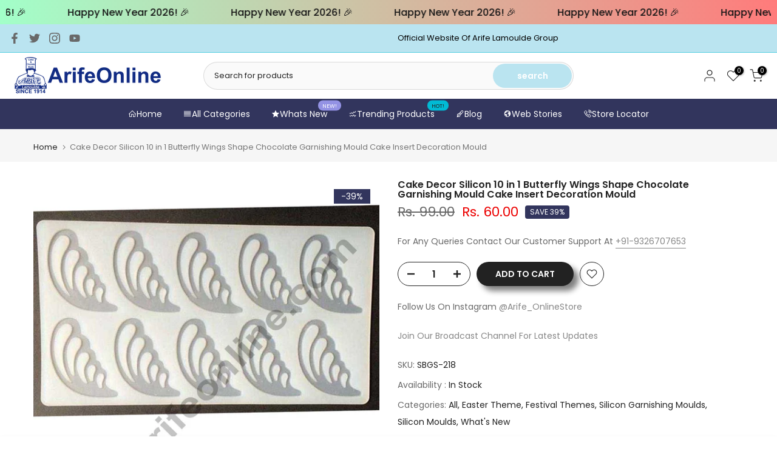

--- FILE ---
content_type: application/javascript
request_url: https://checkout.shopflo.co/stable/assets/page-cart-VEPpiZKX.js
body_size: 3541
content:
import{r as a,j as e}from"./react-core-BZ_HPVDb.js";import{C as fe,a as me,b as he,c as pe,d as Ce}from"./cart-components-ajS1pVHL.js";import{c as xe,C as ge,R as Ae,I as Ee}from"./checkout-components-BSCCs4a_.js";import{A as ye,h as _e,e as Te,f as be,b as Oe,a as Ie,bH as Re,u as ve,am as De,w as Q,p as g,n as u,z as Le,d as B,bI as Ne,bJ as je,M as we,bK as $,bg as ke,K as Me,T as Se}from"./lib-CsnvsoRY.js";import{M as Be,m as Fe}from"./ui-L5RnlBXe.js";import"./sentry-BAkBOdJC.js";import{A as Pe}from"./assests-sQRl12KV.js";import{H as Ue,K as ze,C as He,d as qe,P as Ge,h as Ke}from"./common-components-BdiCUJHc.js";import{U as Ve}from"./upsell-components-D3tysnOu.js";import{D as Je}from"./page-DummyCart-DdsrcjUO.js";(function(){try{var i=typeof window<"u"?window:typeof global<"u"?global:typeof globalThis<"u"?globalThis:typeof self<"u"?self:{},s=new i.Error().stack;s&&(i._sentryDebugIds=i._sentryDebugIds||{},i._sentryDebugIds[s]="5d67dd52-b6e1-4740-920d-853494b201a2",i._sentryDebugIdIdentifier="sentry-dbid-5d67dd52-b6e1-4740-920d-853494b201a2")}catch{}})();class Qe{constructor(s,l,c,f){this.initialize=s,this.logout=l,this.login=c,this.closeAllModals=f,this.initialize=s,this.logout=l,this.login=c}queue=[];isProcessing=!1;enqueue(s){return new Promise((l,c)=>{this.queue.push({event:s,resolve:l,reject:c}),this.processNext()})}async processNext(){if(this.isProcessing||this.queue.length===0)return;this.isProcessing=!0;const{event:s,resolve:l,reject:c}=this.queue[0];try{await this.processEvent(s),l()}catch(f){c(f)}finally{this.queue.shift(),this.isProcessing=!1,this.processNext()}}async processEvent(s){switch(s?.data?.type){case u.CART_OPEN:await this.initialize({...s?.data?.payload,handleCartLoadFailure:!0});break;case u.LOGOUT_FROM_CHECKOUT:await this.logout(s);break;case u.LOGIN_FROM_CHECKOUT:await this.login(s);break;case u.CLOSE_ALL_MODALS:await this.closeAllModals(s);break}}clear(){this.queue=[],this.isProcessing=!1}get length(){return this.queue.length}}const rt=()=>{const{state:{productType:i,cartPayload:s,tokenId:l,cartJSData:c},actions:{setTokenId:f}}=ye(),h=_e(),{state:{isAuthenticated:p},actions:{logout:A,login:D}}=h,L=Te(),E=be(),{state:{checkoutItems:m,billing:n,appliedCoupons:N,checkoutId:y,checkoutModal:j,cartDialog:_,wishlistConfig:F,availableAddOns:P,appliedCartAddOns:W},actions:{updateCheckoutBasedOnCheckoutResponse:Y,setCheckoutModal:T,setCartDialog:w}}=E,U=Oe(),{state:{merchant:b,accountId:z,cartMetadata:{progressBarConfig:d,ui_attributes:X,primaryCTAConfig:Z}}}=U,k=Ie();Re({isLoadingComplete:!!y,eventName:B.FLO_CART_LOADING_TIME_REACT});const{t:H}=ve(),ee=a.useRef(null),q=a.useRef(null),[O,I]=a.useState(!1),R=a.useMemo(()=>d?.customizations?.category===Be.COUNT_BASED,[d?.customizations?.category]),C=a.useMemo(()=>m?.filter(t=>!t.is_freebie).reduce((t,r)=>t+r.quantity,0),[m]),G=a.useRef(C),K=a.useRef(n?.sub_total),M=De(m);a.useEffect(()=>{Q()&&g(u.SET_CART_ITEM_COUNT,{totalItems:M})},[M]),a.useEffect(()=>{G.current=C,K.current=n?.sub_total},[C,n?.sub_total]),a.useEffect(()=>{Q()&&g(u.REMOVE_CART_LOADING_STATE,{}),setTimeout(()=>{ee.current?.openAccordion()},3e3)},[]);const v=Object.values(P??{});a.useEffect(()=>{if(!v.length)return;const t=v.some(o=>o?.addon_level==="CART"&&["CART","DEFAULT"].includes(o?.ui_asset)),r=v.some(o=>o?.addon_level==="ITEM");b?.merchantId&&i!=="BACKGROUND_CART"&&k.sendAnalyticsEvent({eventName:B.FLO_ADDON_LOADED,eventFor:[Le.SF_ANALYTICS],eventType:"load",metaData:{merchantId:b?.merchantId,addOnData:{view:"CART",isCartLevelAddOn:t,isItemLevelAddOn:r}}})},[v?.length,b?.merchantId,i]),a.useEffect(()=>{z&&J()},[z]),a.useEffect(()=>{const t=new Qe(o=>J(o),()=>A(!0),o=>{if(o?.data?.payload){const{idToken:x,refreshToken:ce,authExpiry:de,refreshExpiry:ue}=o.data.payload;D(x,ce,de,ue)}},()=>{T("NONE")}),r=o=>{t.enqueue(o).catch(x=>{console.error("error processing cart event:",x)})};return window.addEventListener("message",r),()=>{window.removeEventListener("message",r),t.clear()}},[O,p,y]),a.useEffect(()=>{history.pushState({cart:"ongoing"},"")},[]);const V=()=>{T("NONE"),g(u.CLOSE_CART_IFRAME,{})},S=a.useCallback(()=>{if(j!=="NONE"){T("NONE"),history.pushState({cart:"close_modal"},"");return}V()},[j]);a.useEffect(()=>(window.addEventListener("popstate",S),()=>{window.removeEventListener("popstate",S)}),[S]);const J=async(t={})=>{I(!0);try{const r=await Ne({cartPayload:t?.cartPayload??s,analytics:k,userContext:L,authContext:h,checkoutContext:E,merchantContext:U,isUpdate:!!t?.cartPayload,tokenId:l??""});if(r!==void 0){const{checkoutResponse:o,tokenData:x}=r;te(o),f({tokenId:x?.uid})}}catch(r){if(r instanceof je){const{err:o}=r.extraData;if(o?.message==="Token refresh failed"||o?.response?.status===403){A(!0);return}if(t?.handleCartLoadFailure){g(u.CART_LOAD_FAILURE,{reason:"ATC_FAIL"});return}g(u.CART_LOAD_FAILURE,{reason:"BG_LOAD_FAIL"})}}finally{I(!1)}},te=t=>{se(t)},se=t=>{Y(t,!1)},[ae,ne]=a.useState(!1);a.useEffect(()=>{const t=q.current;if(!t)return;(()=>{ne(t.scrollHeight>t.clientHeight)})()});const oe=()=>Z?.find(t=>t.type==="CART")?.ctaText??"Checkout",re=d?.milestones?.map(t=>Number(t.milestone_amount))??[],ie=t=>{i!=="BACKGROUND_CART"&&k.sendAnalyticsEvent({eventName:B.FLO_CHECKOUT_MILESTONE_REACHED,eventType:"flo_action",metaData:{milestone:$(t),milestones:d?.milestones?.map(r=>$(r)),progressBarCategory:d?.customizations?.category,progressBarType:d?.customizations?.type}})},le=()=>e.jsxs(e.Fragment,{children:[(ke(N)||!!b?.isDiscountEnabled)&&e.jsx(ge,{context:"cart"}),X?.upsell?.is_enabled||p&&F?.isEnabled&&F?.config?.cart?.enabled?e.jsx(Ve,{parent:"CART"}):e.jsx(e.Fragment,{}),e.jsx(Ae,{context:"cart","data-sentry-element":"Rewards","data-sentry-source-file":"cart.tsx"}),e.jsx(Ce,{"data-sentry-element":"CartNotes","data-sentry-source-file":"cart.tsx"})]});return!y&&c?e.jsx(Je,{}):y?e.jsxs("div",{className:"items-between flex h-full flex-col bg-white relative","data-sentry-component":"Cart","data-sentry-source-file":"cart.tsx",children:[!!d?.isEnabled&&e.jsx(ze,{total:R?C:n?.sub_total,mileStonesAmount:re,previousTotal:R?G.current:K.current,isCountBased:R}),e.jsx(fe,{totalItems:M,"data-sentry-element":"CartHeader","data-sentry-source-file":"cart.tsx"}),e.jsx(He,{bannerPosition:we.HEADER,"data-sentry-element":"CartBannerStrip","data-sentry-source-file":"cart.tsx"}),m?.length>0?e.jsxs(e.Fragment,{children:[e.jsxs("div",{className:"flex flex-1 flex-col overflow-auto overflow-x-hidden pb-5",ref:q,children:[d?.isEnabled&&e.jsx(e.Fragment,{children:e.jsx(Fe,{total:R?C:n?.sub_total,milestones:d.milestones,customizations:d.customizations,onMilestoneReached:ie})}),e.jsxs("div",{className:"flex flex-col gap-3 px-3 pt-3 pb-5",children:[e.jsx("div",{className:"bg-zinc-100 rounded-xl p-[10px]",children:e.jsx($e,{items:m,disableOOSItems:!1,checkoutItemsMutable:!0,isUpdating:O,setIsUpdating:I,availableAddOns:P,cartLevelAddOns:W})}),l&&le()]})]}),e.jsx(me,{setDialog:w,billing:n,isLoading:O,showShadow:ae,primaryCTAText:oe(),setIsUpdating:I}),e.jsx(he,{open:_==="authentication"||_==="cartAuthentication",setDialog:w}),e.jsx(pe,{open:_==="otpVerification"||_==="cartOtpVerification",setDialog:w}),e.jsx(qe,{isOpen:j==="COMBINED_PRODUCT_REMOVE",setIsOpen:()=>T("NONE"),translateAxis:"y",customClass:"overflow-scroll md:!top-auto md:absolute",dialogOverlay:!0,modalType:"COMBINED_PRODUCT_REMOVE",children:e.jsx(xe,{})})]}):e.jsx("div",{className:"flex h-full w-full flex-col",children:e.jsxs("div",{className:"flex flex-1 flex-col items-center justify-center space-y-6",children:[e.jsxs("div",{className:"flex flex-col items-center space-y-2",children:[e.jsx("img",{src:Pe,className:"",alt:"cart"}),e.jsx("div",{className:"text-sm font-medium text-coal-light ",children:H("cart_is_empty")})]}),e.jsx(Ge,{buttonText:H("continue_shopping"),containerClassName:"p-4",width:"w-[228px]",isLoading:O,onClick:V})]})})]}):e.jsx(Ue,{})};function $e({items:i,disableOOSItems:s,checkoutItemsMutable:l,isUpdating:c=!1,setIsUpdating:f,availableAddOns:h,cartLevelAddOns:p}){const{handleAddOnEdit:A,isLoading:D}=Me({setIsUpdating:f,isCartItem:!0}),L=Se(h,p),E=Object.values(h)?.filter(n=>n?.addon_level==="ITEM"),m=p?.filter(n=>["CART","DEFAULT"].includes(h?.[n?.addon_id]?.ui_asset??""));return e.jsxs("ul",{className:"flex w-full flex-col gap-5 [&>li]:relative [&>li:not(:last-child)]:after:content-[''] [&>li:not(:last-child)]:after:absolute [&>li:not(:last-child)]:after:left-0 [&>li:not(:last-child)]:after:right-0 [&>li:not(:last-child)]:after:bottom-[-10px] [&>li:not(:last-child)]:after:h-[0.5px] [&>li:not(:last-child)]:after:bg-zinc-200","data-sentry-component":"CartItems","data-sentry-source-file":"cart.tsx",children:[L&&m?.length>0&&e.jsx(e.Fragment,{children:m?.map(n=>e.jsx("li",{children:e.jsx(Ke,{disableActions:D,variant:"CART",addOnData:h[n?.addon_id],handleAddOnDelete:()=>A({action:"DELETE",addOnLevel:"CART",addOnId:n?.addon_id})},n?.addon_id)}))}),i?.map((n,N)=>e.jsx("li",{children:e.jsx(Ee,{...n,disableOOSItems:s,checkoutItemsMutable:l,isCartItem:!0,isUpdating:c,setIsUpdating:f,itemLevelAddons:E??[]})},`${n.item_id}_${N}`))]})}export{rt as C};
//# sourceMappingURL=page-cart-VEPpiZKX.js.map


--- FILE ---
content_type: application/javascript
request_url: https://checkout.shopflo.co/stable/assets/page-main-checkout-BNRjn7O0.js
body_size: 5479
content:
import{r as u,b as Ve,j as e}from"./react-core-BZ_HPVDb.js";import{u as Ye}from"./react-router-dom-DpVb8TIz.js";import{u as Ge,h as ze,e as We,A as Xe,f as ye,b as be,at as Ce,a as ke,am as Je,R as _e,bO as qe,bP as Qe,w as X,p as ie,n as ce,z as de,d as h,bQ as Ze,bR as ue,aR as et,bJ as tt,bS as st,E as at,bT as me,bU as rt,bV as ot,bW as nt,m as D,bg as lt,c as it,k as ct,br as dt,bs as ut,bt as mt,bh as ve,bX as he}from"./lib-CsnvsoRY.js";import{d as ht,C as xt,e as ft,c as pt,U as gt,f as J,B as Oe,g as yt}from"./checkout-components-BSCCs4a_.js";import{M as bt,d as xe,J as Ct,N as kt,q as Se,A as Ee,f as te}from"./common-components-BdiCUJHc.js";import{k as fe,$ as _t,o as pe,D as vt}from"./react-ui-DHYzy1j-.js";import{E as Ot,d as T,i as St,U as Et,O as je,j as jt}from"./components-Bl1xQlfi.js";import{t as ge}from"./i18next-BR1KI-zi.js";import"./sentry-BAkBOdJC.js";(function(){try{var a=typeof window<"u"?window:typeof global<"u"?global:typeof globalThis<"u"?globalThis:typeof self<"u"?self:{},_=new a.Error().stack;_&&(a._sentryDebugIds=a._sentryDebugIds||{},a._sentryDebugIds[_]="43b246f2-f24b-436d-a81a-1ebeb8b75611",a._sentryDebugIdIdentifier="sentry-dbid-43b246f2-f24b-436d-a81a-1ebeb8b75611")}catch{}})();let Nt=!1;const Ut=()=>{const[a]=Ye(),_=a.get("referrer")||void 0,{t:E}=Ge(),L=ze(),{state:{isAuthenticated:v,isAuthenticating:l},actions:{logout:p}}=L,H=We(),{state:{user:j},actions:{setUserData:B,deleteAddressCache:$}}=H,{actions:{setSegmentId:V}}=Xe(),Y=ye(),{state:{billing:r,appliedCoupons:G,checkoutView:o,isTwoStepCheckout:N,checkoutItems:g,isC2P:i,redirectUrl:y,isBuyNow:R,checkoutExpired:c,checkoutModal:A,showErrorScreen:P,checkoutLoading:w,availableAddOns:O,appliedCartAddOns:M,errorResponses:b,shippingHandles:U,exitSurveyOptions:z},actions:{updateCheckoutBasedOnCheckoutResponse:x,setCheckoutView:I,setCheckoutExpired:Ne,setCheckoutModal:se,setShowErrorScreen:ae,setCheckoutId:Ae}}=Y,re=be(),{state:{merchant:C,checkoutMetadata:F}}=re,{layout:m}=F?.ui_attributes??{},we=F?.default_view==="PAYMENTS"&&C?.isOnePageCheckout?"HEADER":m?.order_summary_style??"TILE",{isAddItemsWorthDelivery:q,isWeightBasedShipping:Q,isItemNotServicable:Ie,triggerCheckoutErrorInfoToast:Te}=Ce(),oe=ke(),{sendAnalyticsEvent:S}=oe,[k,d]=u.useState({isOrderSummaryOpen:m?.metadata?.is_order_summary_open??!1,isPayBtnLoading:!0,openCouponPopup:!1,showOrderSummary:!0,showLogoutDialog:!1,openConfirmClose:!1}),{hash:De}=Ve(),Z=u.useRef(null),ne=Je(g),{servicableItems:K,unservicableItems:ee}=_e(),le=()=>{S({eventName:h.FLO_BACK_CLICK,eventType:"click"}),ve(y,R)};qe(),u.useEffect(()=>{d(s=>({...s,isOrderSummaryOpen:m?.metadata?.is_order_summary_open??!1}))},[m?.metadata?.is_order_summary_open]),u.useEffect(()=>{o==="PAYMENTS"&&Z?.current?.closeAccordion&&Z.current.closeAccordion(),Qe(o)},[o]),u.useEffect(()=>{X()&&ie(ce.SET_CART_ITEM_COUNT,{totalItems:ne})},[ne]),u.useEffect(()=>{history.pushState({checkout:"ongoing"},"")},[]);const W=Object.values(O??{});u.useEffect(()=>{if(!W.length)return;const s=W.some(n=>n?.addon_level==="CART"&&["CHECKOUT","DEFAULT"].includes(n?.ui_asset)),t=W.some(n=>n?.addon_level==="ITEM");C?.merchantId&&o==="PAYMENTS"&&S({eventName:h.FLO_ADDON_LOADED,eventFor:[de.SF_ANALYTICS],eventType:"load",metaData:{merchantId:C?.merchantId,addOnData:{view:"CHECKOUT",isCartLevelAddOn:s,isItemLevelAddOn:t}}})},[W?.length,C?.merchantId,o]),u.useEffect(()=>{const s=t=>{const n=C?.exitCheckoutAction==="none"||C?.exitCheckoutAction==="survey"&&!(z?.length>0);if(S({eventName:h.FLO_BACK_CLICK,eventType:"click",metaData:{bannerData:{source:"BROWSER_BACK_BTN"}}}),k.isOrderSummaryOpen){d(f=>({...f,isOrderSummaryOpen:!1})),history.pushState({checkout:"ongoing"},"");return}if(A!=="NONE"){se("NONE"),history.pushState({checkout:"ongoing"},"");return}if(F?.initialCheckoutStep==="PAYMENTS"){n?le():d(f=>({...f,openConfirmClose:!0}));return}switch(o){case"PAYMENTS":i||I("ADDRESS_LIST");break;default:n?le():d(f=>({...f,openConfirmClose:!0}));return}history.pushState({checkout:"ongoing"},"")};return window.addEventListener("popstate",s),()=>{window.removeEventListener("popstate",s)}},[C,o,A,z,i,k.isOrderSummaryOpen]),u.useEffect(()=>{l||Le()},[v,l]),u.useEffect(()=>{(q||Q)&&Te()},[q,Q]),u.useEffect(()=>{b?.length>0&&S({eventName:h.SHIPPING_RATE_FAILURE,eventFor:[de.SF_ANALYTICS],eventType:"load",metaData:{errorSource:"shopflo",shippingData:U,addressData:j?.default_shipping_address?.id,errorResponses:b}})},[b?.length]);const Le=async()=>{try{const s=await Ze({tokenId:a.get("tokenId"),checkoutIdParam:a.get("checkoutId"),oldCheckoutIdParam:a.get("old_checkout_id"),checkoutType:a.get("checkout_type"),analytics:oe,userContext:H,authContext:L,checkoutContext:Y,merchantContext:re,isCheckoutInteractive:Nt,hashParam:De,referrer:_});if(s!==void 0){const{checkoutResponse:t,tokenData:n}=s;if(t?.segment_id&&V({segmentId:t?.segment_id}),n?.order?.id){ue({originUrl:t?.metadata?.client_meta?.brand_url,orderStatusUrl:n?.order?.order_status_url,tokenId:n?.uid});return}Re(t),d(f=>({...f,isPayBtnLoading:!1})),et(t?.customer_id,t?.merchant_id,t?.uid)}}catch(s){s instanceof tt&&Be(s)}},Be=s=>{const{err:t}=s.extraData;if(t.name==="AbortError"||t.code==="ERR_CANCELED")ie(ce.CHECKOUT_TIME_LIMIT_EXCEEDED,{}),ae(!0),st(s,at.CHECKOUT_TIME_LIMIT_EXCEEDED);else if(t?.message==="Token refresh failed"||t?.response?.status===403)p();else if(me.includes(t?.response?.data?.error)){rt({tokenId:a.get("tokenId")});return}else if(me.includes(t?.response?.data?.error?.message)){ue({orderStatusUrl:t?.response?.data?.error?.data?.order_url});return}else if(t?.response?.status===400&&ot.includes(t?.response?.data?.error?.message)){const{expired:n,isInvalidUser:f}=nt(t?.response?.data?.error?.message);Ne(n,f)}else ae(!0)},Re=s=>{m?.available_elements&&d(t=>({...t,showOrderSummary:!!m?.available_elements?.includes("ORDER_SUMMARY")})),x(s)},Pe=()=>{S({eventName:h.FLO_LOGOUT_BTN_CLICKED,eventType:"click"}),Ae(""),B({uid:"",email:"",phone:"",name:"",default_billing_address:void 0,default_shipping_address:void 0,addresses:void 0,hasHomeAddr:!1,hasWorkAddr:!1}),$(),d(t=>({...t,showLogoutDialog:!1})),p(),dt(ut.SHOPFLO_CHANNEL).broadcast(mt.USER_LOGGED_OUT,{})},Me=s=>{S({eventName:h.FLO_ORDER_SUMMARY_BTN_CLICKED,eventType:"click",metaData:{metadata:{isOpen:s}}})};if(P)return e.jsx(Ot,{});if(c)return e.jsx("div",{className:`relative w-full ${D()?"":"rounded-[28px]"} h-full px-5`,children:e.jsx(ht,{isInvalidUser:c?.isInvalidUser})});const Ue=()=>F?.metadataLoading?e.jsx("div",{className:"skeleton-loader sticky top-0 z-20 flex  min-h-[1.875rem]  w-full","data-sentry-component":"getBannerStrip","data-sentry-source-file":"main-checkout.tsx"}):e.jsx(Se,{"data-sentry-element":"GenericBannerStrip","data-sentry-component":"getBannerStrip","data-sentry-source-file":"main-checkout.tsx"}),Fe=()=>e.jsx(Ee,{id:"order-summary-section",loading:w,ref:Z,defaultOpen:k.isOrderSummaryOpen,titleIcon:e.jsx(_t,{className:"h-4 w-4 text-coal-dark",strokeWidth:2.5}),titleText:e.jsxs("div",{className:"flex flex-row items-center",children:[e.jsx("p",{className:"text-sm font-medium text-coal-dark",children:E("order_summary")}),e.jsx(jt,{})]}),subTitleText:e.jsx(yt,{showOrderSummaryTotalTxt:m?.metadata?.show_order_summary_total??!1}),callbackOnToggle:s=>{Me(s),d(t=>({...t,isOrderSummaryOpen:s}))},content:e.jsx(e.Fragment,{children:e.jsxs("div",{className:"flex w-full flex-col space-y-2",children:[!!K&&e.jsx(J,{items:K??[],disableOOSItems:!1,checkoutItemsMutable:m?.items_mutable,availableAddOns:O,cartLevelAddOns:M,enableAddOnActions:!i}),(q||Q||Ie)&&e.jsx("div",{className:`px-3 ${K.length===0?"!mt-0":"!mt-3"}`,children:e.jsx(je,{})}),!!ee&&ee.length>0&&e.jsx("div",{className:"px-3 pb-2",children:e.jsx(J,{items:ee??[],disableOOSItems:!0,checkoutItemsMutable:m?.items_mutable,availableAddOns:O,cartLevelAddOns:M,enableAddOnActions:!i,isUnservicable:!0})}),!!r&&K&&K.length>0&&e.jsx(Oe,{...r})]})}),"data-sentry-element":"Accordion","data-sentry-component":"getOrderSummary","data-sentry-source-file":"main-checkout.tsx"}),Ke=e.jsxs("div",{className:"border-base px-3 py-4 mx-3 mt-3 bg-white space-y-2",children:[e.jsx("div",{className:"skeleton-loader h-[16px] rounded-md w-2/5"}),e.jsx("div",{className:"skeleton-loader h-[16px] rounded-md w-full"})]}),He=e.jsx("div",{className:"border-base px-3 py-4 mx-3 mt-3 bg-white space-y-2",children:e.jsx("div",{className:"skeleton-loader h-[16px] rounded-md w-full"})}),$e=(lt(G)||C?.isDiscountEnabled)&&(F?.initialCheckoutStep!=="PAYMENTS"||!v);return e.jsxs("div",{className:`relative w-full ${D()?"":"rounded-[28px]"}`,"data-sentry-component":"MainCheckoutV2","data-sentry-source-file":"main-checkout.tsx",children:[e.jsxs(e.Fragment,{children:[e.jsx(At,{isCheckoutDataLoading:w,openConfirmClose:k.openConfirmClose,setOpenConfirmClose:s=>d(t=>({...t,openConfirmClose:s})),isOrderSummaryOpen:k.isOrderSummaryOpen,setIsOrderSummaryOpen:s=>d(t=>({...t,isOrderSummaryOpen:s})),"data-sentry-element":"Header","data-sentry-source-file":"main-checkout.tsx"}),e.jsxs("section",{className:it("scrollbar-hide w-full overflow-y-auto overflow-x-hidden md:h-[85vh]",o==="ADDRESS_LIST"?"h-[calc(100vh-9rem)]":"h-screen pb-28"),children:[Ue(),e.jsxs(T,{isChildVisible:k.showOrderSummary&&we==="TILE",loading:w,"data-sentry-element":"AnimateExit","data-sentry-source-file":"main-checkout.tsx",children:[e.jsx(T.Skeleton,{"data-sentry-element":"unknown","data-sentry-source-file":"main-checkout.tsx",children:He}),e.jsx(T.Content,{"data-sentry-element":"unknown","data-sentry-source-file":"main-checkout.tsx",children:Fe()})]}),e.jsxs(T,{isChildVisible:!!$e,loading:w,"data-sentry-element":"AnimateExit","data-sentry-source-file":"main-checkout.tsx",children:[e.jsx(T.Skeleton,{"data-sentry-element":"unknown","data-sentry-source-file":"main-checkout.tsx",children:Ke}),e.jsx(T.Content,{"data-sentry-element":"unknown","data-sentry-source-file":"main-checkout.tsx",children:e.jsx("div",{className:"mt-3 px-3 ",children:e.jsx(xt,{"data-sentry-element":"Coupons","data-sentry-source-file":"main-checkout.tsx"})})})]}),v?e.jsx(St,{isPrimaryBtnLoading:k.isPayBtnLoading}):e.jsx(Et,{}),o==="ADDRESS_LIST"&&e.jsx(bt,{}),(v||o!=="ADDRESS_LIST"&&N&&!!j?.default_shipping_address?.phone)&&e.jsx(e.Fragment,{children:e.jsx("div",{className:`flex w-full flex-col items-start px-6 ${o==="ADDRESS_LIST"?"py-0 pb-[3.5rem] md:pb-[10.75rem]":"py-2 pb-2"} w-full  space-y-2`,children:e.jsxs("div",{className:"flex w-full items-center justify-between",children:[e.jsxs("p",{className:"cursor-pointer py-4 text-sm font-normal text-coal-light",children:[E("logged_in_as"),e.jsx("span",{className:"inline-block",children:ct(N?j?.default_shipping_address?.phone:j?.phone)})]}),m?.allow_logout!==!1&&!i&&e.jsx("button",{className:"rounded-lg border border-gray-light bg-gray-lighter p-2 text-xs font-semibold text-coal-dark hover:border-gray-light hover:bg-gray-light",id:"flo_logout_btn",onClick:()=>{S({eventName:h.FLO_LOGOUT_CLICKED,eventType:"click"}),d(s=>({...s,showLogoutDialog:!0}))},children:E("logout")})]})})})]})]}),e.jsx(xe,{isOpen:k.showLogoutDialog,translateAxis:"y",modalType:"NONE",dialogOverlay:!0,customClass:"overflow-scroll md:!top-auto md:absolute","data-sentry-element":"GenericDialog","data-sentry-source-file":"main-checkout.tsx",children:e.jsx(ft,{setIsOpen:s=>d(t=>({...t,showLogoutDialog:s})),handleLogout:Pe,"data-sentry-element":"LogoutDialog","data-sentry-source-file":"main-checkout.tsx"})}),e.jsx(xe,{isOpen:A==="COMBINED_PRODUCT_REMOVE",setIsOpen:()=>se("NONE"),translateAxis:"y",customClass:"overflow-scroll md:!top-auto md:absolute",dialogOverlay:!0,modalType:"COMBINED_PRODUCT_REMOVE","data-sentry-element":"GenericDialog","data-sentry-source-file":"main-checkout.tsx",children:e.jsx(pt,{"data-sentry-element":"CombinedProductsRemovalDialog","data-sentry-source-file":"main-checkout.tsx"})}),e.jsx(gt,{"data-sentry-element":"UnservicableProductDialog","data-sentry-source-file":"main-checkout.tsx"})]})},At=({openConfirmClose:a,setOpenConfirmClose:_,isCheckoutDataLoading:E,isOrderSummaryOpen:L,setIsOrderSummaryOpen:v})=>{const{state:{merchant:l,checkoutMetadata:p}}=be(),{state:{redirectUrl:H,isBuyNow:j,isC2P:B,availableAddOns:$,appliedCartAddOns:V,checkoutView:Y,billing:r,exitSurveyOptions:G},actions:{setCheckoutView:o}}=ye(),{sendAnalyticsEvent:N}=ke(),{isAddItemsWorthDelivery:g,isWeightBasedShipping:i,isItemNotServicable:y}=Ce(),R=u.useRef(null),{servicableItems:c,unservicableItems:A}=_e(),{layout:P}=p?.ui_attributes??{},w=p?.default_view==="PAYMENTS"&&l?.isOnePageCheckout?"HEADER":P?.order_summary_style??"TILE",O=()=>{N({eventName:h.FLO_BACK_CLICK,eventType:"click"}),ve(H,j)},M=()=>{_(!1)},b=x=>{if(N({eventName:h.FLO_BACK_CLICK,eventType:"click",metaData:{bannerData:{source:x}}}),L){v(!1);return}if(Y==="PAYMENTS"&&p?.initialCheckoutStep!=="PAYMENTS"&&!B){o("ADDRESS_LIST");return}if(l?.exitCheckoutAction==="none"||l?.exitCheckoutAction==="survey"&&!(G?.length>0)){O();return}_(!0)},U=x=>{N({eventName:h.FLO_ORDER_SUMMARY_BTN_CLICKED,eventType:"click",metaData:{metadata:{isOpen:x}}})},z=()=>{const x=w==="HEADER"?e.jsxs("div",{className:"flex flex-col",children:[e.jsxs("div",{className:"flex",children:[(g||i||y)&&e.jsx(pe,{className:"h-4 w-4 text-ouch mb-1 mr-2"}),e.jsx("h2",{className:"mb-1 text-sm font-medium text-coal-light",children:ge("order_total")})]}),e.jsx(Ee,{id:"order-summary-header",ref:R,defaultOpen:L||g||i||y,titleIcon:e.jsx(e.Fragment,{}),titleText:"",subTitleText:c&&c.length>0&&e.jsx("h1",{className:"-mr-1 text-base font-medium text-coal-dark",children:e.jsx(te,{total:he(r.total_payable)??"",compareAt:l?.showOriginalPrice?r.original_sub_total:r.sub_total,orientation:"horizontal"})}),callbackOnToggle:I=>{v(I),U(I)},content:e.jsxs(e.Fragment,{children:[e.jsx("div",{className:`absolute left-0 top-0 flex ${X()?"":"md:h-[85vh]"} h-screen w-full bg-black bg-opacity-50 md:w-[25rem]  ${D()?"md:rounded-b-[28px]":"md:rounded-[28px]"}`,onClick:()=>{R.current.closeAccordion(),U(!1)}}),e.jsxs("div",{className:`absolute left-0 top-0 flex w-full flex-col overflow-hidden rounded-b-[28px] border-gray-light ${D()?"":"md:rounded-[28px]"} bg-white duration-200 ease-in-out`,children:[e.jsxs("div",{className:`flex h-16 w-full flex-row items-center justify-between bg-white px-4 shadow-sm ${!X()&&"md:w-[25rem] md:rounded-t-[28px]"} ${!D()&&"rounded-t-[28px]"}`,children:[e.jsx("div",{className:"flex flex-row items-center",children:e.jsxs("button",{className:"flex cursor-pointer items-center justify-center",children:[e.jsx(fe,{className:"mr-2 h-6 w-6 text-coal-dark",onClick:()=>b("BACK_BTN")}),e.jsx("img",{src:l?.logoUrl,alt:"Brand Logo",onError:I=>{I.currentTarget.style.display="none"},className:"float-left h-10 max-w-[9.375rem]	bg-transparent object-contain",onClick:()=>b("LOGO")})]})}),e.jsxs("button",{className:`flex flex-col items-end justify-end cursor-pointer ${g||i||y?"relative -right-2":""}`,onClick:()=>{R.current.closeAccordion(),U(!1)},children:[e.jsxs("div",{className:"flex",children:[(g||i||y)&&e.jsx(pe,{className:"h-4 w-4 text-ouch mb-1 mr-2"}),e.jsx("h2",{className:"mb-1 mr-2 w-fit text-sm font-medium text-coal-light",children:ge("order_total")})]}),e.jsxs("h1",{className:"inline-flex items-center space-x-1 text-base font-medium text-coal-dark",children:[e.jsx(te,{total:he(r.total_payable)??"",compareAt:l?.showOriginalPrice?r.original_sub_total:r.sub_total,orientation:"horizontal"}),e.jsx(vt,{className:"h-4 w-4 rotate-180 cursor-pointer"})]})]})]}),e.jsx(Se,{}),e.jsx("div",{className:"max-h-[9999px] overflow-hidden pt-2.5 transition-[max-height] duration-700 ease-in",children:e.jsxs("div",{className:"flex flex-col space-y-2 bg-white",children:[!!c&&e.jsx("div",{className:"scrollbar-hide flex max-h-[20rem] overflow-scroll",children:e.jsx(J,{items:c??[],disableOOSItems:!1,checkoutItemsMutable:P?.items_mutable,availableAddOns:$,cartLevelAddOns:V,enableAddOnActions:!B})}),(g||i||y)&&e.jsx("div",{className:`px-3 ${c.length===0?"!mt-0":"!mt-3"}`,children:e.jsx(je,{})}),!!A.length&&e.jsx("div",{className:"scrollbar-hide flex max-h-[20rem] overflow-scroll px-3",children:e.jsx(J,{items:A??[],disableOOSItems:!0,checkoutItemsMutable:P?.items_mutable,availableAddOns:$,cartLevelAddOns:V,enableAddOnActions:!B,isUnservicable:!0})}),!!r&&c&&c.length>0&&e.jsx(Oe,{...r})]})})]})]}),customClass:"!border-[0px] !-mx-[18px] !mt-0 !w-[6rem] !justify-end",buttonClass:`!p-0 !h-full !w-[6rem] !justify-end ${g||i||y?"relative -right-6":""}`,insideClass:"!justify-end"})]}):e.jsx("h1",{className:"text-base font-medium text-coal-dark",children:c&&c.length>0&&e.jsx(te,{total:r.total_payable??"",compareAt:l?.showOriginalPrice?r.original_sub_total:r.sub_total})});return E?e.jsx("div",{className:"rounded skeleton-loader h-9 w-16","data-sentry-component":"getOrderSummary","data-sentry-source-file":"main-checkout.tsx"}):x};return e.jsxs("header",{className:`relative z-30 flex h-16 w-full flex-row items-center justify-between bg-white px-6 shadow-sm ${!X()&&"md:w-[25rem] md:rounded-t-[28px]"} ${!D()&&"rounded-t-[28px]"}`,"data-sentry-component":"Header","data-sentry-source-file":"main-checkout.tsx",children:[e.jsx("div",{className:"flex flex-row items-center",children:e.jsxs("button",{className:"flex cursor-pointer items-center justify-center",children:[e.jsx(fe,{className:"mr-2 h-6 w-6 text-coal-dark",onClick:()=>b("BACK_BTN"),"data-sentry-element":"ArrowLeft","data-sentry-source-file":"main-checkout.tsx"}),p?.metadataLoading?e.jsx("div",{className:"rounded skeleton-loader h-9 w-28"}):e.jsx("img",{src:p?.ui_attributes?.logo_url??"",alt:"Brand Logo",onError:x=>{x.currentTarget.style.display="none"},className:"float-left h-10 max-w-[9.375rem]	bg-transparent object-contain",onClick:()=>b("LOGO")})]})}),z(),l?.exitCheckoutAction==="nudge"&&e.jsx(Ct,{closeCheckout:O,isOpen:a,closePopup:M}),l?.exitCheckoutAction==="survey"&&G?.length>0&&e.jsx(kt,{closeCheckout:O,isOpen:a,closePopup:M})]})};export{Ut as M};
//# sourceMappingURL=page-main-checkout-BNRjn7O0.js.map


--- FILE ---
content_type: application/javascript
request_url: https://checkout.shopflo.co/stable/assets/bowser-CCPOuGtF.js
body_size: 4853
content:
(function(){try{var r=typeof window<"u"?window:typeof global<"u"?global:typeof globalThis<"u"?globalThis:typeof self<"u"?self:{},e=new r.Error().stack;e&&(r._sentryDebugIds=r._sentryDebugIds||{},r._sentryDebugIds[e]="8a091c7c-0352-4ce3-9d1a-87b315e5adc2",r._sentryDebugIdIdentifier="sentry-dbid-8a091c7c-0352-4ce3-9d1a-87b315e5adc2")}catch{}})();const M={"Amazon Silk":"amazon_silk","Android Browser":"android",Bada:"bada",BlackBerry:"blackberry",Chrome:"chrome",Chromium:"chromium",Electron:"electron",Epiphany:"epiphany",Firefox:"firefox",Focus:"focus",Generic:"generic","Google Search":"google_search",Googlebot:"googlebot","Internet Explorer":"ie","K-Meleon":"k_meleon",Maxthon:"maxthon","Microsoft Edge":"edge","MZ Browser":"mz","NAVER Whale Browser":"naver",Opera:"opera","Opera Coast":"opera_coast",PhantomJS:"phantomjs",Puffin:"puffin",QupZilla:"qupzilla",QQ:"qq",QQLite:"qqlite",Safari:"safari",Sailfish:"sailfish","Samsung Internet for Android":"samsung_internet",SeaMonkey:"seamonkey",Sleipnir:"sleipnir",Swing:"swing",Tizen:"tizen","UC Browser":"uc",Vivaldi:"vivaldi","WebOS Browser":"webos",WeChat:"wechat","Yandex Browser":"yandex",Roku:"roku"},w={amazon_silk:"Amazon Silk",android:"Android Browser",bada:"Bada",blackberry:"BlackBerry",chrome:"Chrome",chromium:"Chromium",electron:"Electron",epiphany:"Epiphany",firefox:"Firefox",focus:"Focus",generic:"Generic",googlebot:"Googlebot",google_search:"Google Search",ie:"Internet Explorer",k_meleon:"K-Meleon",maxthon:"Maxthon",edge:"Microsoft Edge",mz:"MZ Browser",naver:"NAVER Whale Browser",opera:"Opera",opera_coast:"Opera Coast",phantomjs:"PhantomJS",puffin:"Puffin",qupzilla:"QupZilla",qq:"QQ Browser",qqlite:"QQ Browser Lite",safari:"Safari",sailfish:"Sailfish",samsung_internet:"Samsung Internet for Android",seamonkey:"SeaMonkey",sleipnir:"Sleipnir",swing:"Swing",tizen:"Tizen",uc:"UC Browser",vivaldi:"Vivaldi",webos:"WebOS Browser",wechat:"WeChat",yandex:"Yandex Browser"},a={tablet:"tablet",mobile:"mobile",desktop:"desktop",tv:"tv"},l={WindowsPhone:"Windows Phone",Windows:"Windows",MacOS:"macOS",iOS:"iOS",Android:"Android",WebOS:"WebOS",BlackBerry:"BlackBerry",Bada:"Bada",Tizen:"Tizen",Linux:"Linux",ChromeOS:"Chrome OS",PlayStation4:"PlayStation 4",Roku:"Roku"},g={EdgeHTML:"EdgeHTML",Blink:"Blink",Trident:"Trident",Presto:"Presto",Gecko:"Gecko",WebKit:"WebKit"};class s{static getFirstMatch(e,t){const i=t.match(e);return i&&i.length>0&&i[1]||""}static getSecondMatch(e,t){const i=t.match(e);return i&&i.length>1&&i[2]||""}static matchAndReturnConst(e,t,i){if(e.test(t))return i}static getWindowsVersionName(e){switch(e){case"NT":return"NT";case"XP":return"XP";case"NT 5.0":return"2000";case"NT 5.1":return"XP";case"NT 5.2":return"2003";case"NT 6.0":return"Vista";case"NT 6.1":return"7";case"NT 6.2":return"8";case"NT 6.3":return"8.1";case"NT 10.0":return"10";default:return}}static getMacOSVersionName(e){const t=e.split(".").splice(0,2).map(i=>parseInt(i,10)||0);if(t.push(0),t[0]===10)switch(t[1]){case 5:return"Leopard";case 6:return"Snow Leopard";case 7:return"Lion";case 8:return"Mountain Lion";case 9:return"Mavericks";case 10:return"Yosemite";case 11:return"El Capitan";case 12:return"Sierra";case 13:return"High Sierra";case 14:return"Mojave";case 15:return"Catalina";default:return}}static getAndroidVersionName(e){const t=e.split(".").splice(0,2).map(i=>parseInt(i,10)||0);if(t.push(0),!(t[0]===1&&t[1]<5)){if(t[0]===1&&t[1]<6)return"Cupcake";if(t[0]===1&&t[1]>=6)return"Donut";if(t[0]===2&&t[1]<2)return"Eclair";if(t[0]===2&&t[1]===2)return"Froyo";if(t[0]===2&&t[1]>2)return"Gingerbread";if(t[0]===3)return"Honeycomb";if(t[0]===4&&t[1]<1)return"Ice Cream Sandwich";if(t[0]===4&&t[1]<4)return"Jelly Bean";if(t[0]===4&&t[1]>=4)return"KitKat";if(t[0]===5)return"Lollipop";if(t[0]===6)return"Marshmallow";if(t[0]===7)return"Nougat";if(t[0]===8)return"Oreo";if(t[0]===9)return"Pie"}}static getVersionPrecision(e){return e.split(".").length}static compareVersions(e,t,i=!1){const n=s.getVersionPrecision(e),u=s.getVersionPrecision(t);let d=Math.max(n,u),h=0;const c=s.map([e,t],b=>{const f=d-s.getVersionPrecision(b),v=b+new Array(f+1).join(".0");return s.map(v.split("."),m=>new Array(20-m.length).join("0")+m).reverse()});for(i&&(h=d-Math.min(n,u)),d-=1;d>=h;){if(c[0][d]>c[1][d])return 1;if(c[0][d]===c[1][d]){if(d===h)return 0;d-=1}else if(c[0][d]<c[1][d])return-1}}static map(e,t){const i=[];let n;if(Array.prototype.map)return Array.prototype.map.call(e,t);for(n=0;n<e.length;n+=1)i.push(t(e[n]));return i}static find(e,t){let i,n;if(Array.prototype.find)return Array.prototype.find.call(e,t);for(i=0,n=e.length;i<n;i+=1){const u=e[i];if(t(u,i))return u}}static assign(e,...t){const i=e;let n,u;if(Object.assign)return Object.assign(e,...t);for(n=0,u=t.length;n<u;n+=1){const d=t[n];typeof d=="object"&&d!==null&&Object.keys(d).forEach(c=>{i[c]=d[c]})}return e}static getBrowserAlias(e){return M[e]}static getBrowserTypeByAlias(e){return w[e]||""}}const o=/version\/(\d+(\.?_?\d+)+)/i,S=[{test:[/googlebot/i],describe(r){const e={name:"Googlebot"},t=s.getFirstMatch(/googlebot\/(\d+(\.\d+))/i,r)||s.getFirstMatch(o,r);return t&&(e.version=t),e}},{test:[/opera/i],describe(r){const e={name:"Opera"},t=s.getFirstMatch(o,r)||s.getFirstMatch(/(?:opera)[\s/](\d+(\.?_?\d+)+)/i,r);return t&&(e.version=t),e}},{test:[/opr\/|opios/i],describe(r){const e={name:"Opera"},t=s.getFirstMatch(/(?:opr|opios)[\s/](\S+)/i,r)||s.getFirstMatch(o,r);return t&&(e.version=t),e}},{test:[/SamsungBrowser/i],describe(r){const e={name:"Samsung Internet for Android"},t=s.getFirstMatch(o,r)||s.getFirstMatch(/(?:SamsungBrowser)[\s/](\d+(\.?_?\d+)+)/i,r);return t&&(e.version=t),e}},{test:[/Whale/i],describe(r){const e={name:"NAVER Whale Browser"},t=s.getFirstMatch(o,r)||s.getFirstMatch(/(?:whale)[\s/](\d+(?:\.\d+)+)/i,r);return t&&(e.version=t),e}},{test:[/MZBrowser/i],describe(r){const e={name:"MZ Browser"},t=s.getFirstMatch(/(?:MZBrowser)[\s/](\d+(?:\.\d+)+)/i,r)||s.getFirstMatch(o,r);return t&&(e.version=t),e}},{test:[/focus/i],describe(r){const e={name:"Focus"},t=s.getFirstMatch(/(?:focus)[\s/](\d+(?:\.\d+)+)/i,r)||s.getFirstMatch(o,r);return t&&(e.version=t),e}},{test:[/swing/i],describe(r){const e={name:"Swing"},t=s.getFirstMatch(/(?:swing)[\s/](\d+(?:\.\d+)+)/i,r)||s.getFirstMatch(o,r);return t&&(e.version=t),e}},{test:[/coast/i],describe(r){const e={name:"Opera Coast"},t=s.getFirstMatch(o,r)||s.getFirstMatch(/(?:coast)[\s/](\d+(\.?_?\d+)+)/i,r);return t&&(e.version=t),e}},{test:[/opt\/\d+(?:.?_?\d+)+/i],describe(r){const e={name:"Opera Touch"},t=s.getFirstMatch(/(?:opt)[\s/](\d+(\.?_?\d+)+)/i,r)||s.getFirstMatch(o,r);return t&&(e.version=t),e}},{test:[/yabrowser/i],describe(r){const e={name:"Yandex Browser"},t=s.getFirstMatch(/(?:yabrowser)[\s/](\d+(\.?_?\d+)+)/i,r)||s.getFirstMatch(o,r);return t&&(e.version=t),e}},{test:[/ucbrowser/i],describe(r){const e={name:"UC Browser"},t=s.getFirstMatch(o,r)||s.getFirstMatch(/(?:ucbrowser)[\s/](\d+(\.?_?\d+)+)/i,r);return t&&(e.version=t),e}},{test:[/Maxthon|mxios/i],describe(r){const e={name:"Maxthon"},t=s.getFirstMatch(o,r)||s.getFirstMatch(/(?:Maxthon|mxios)[\s/](\d+(\.?_?\d+)+)/i,r);return t&&(e.version=t),e}},{test:[/epiphany/i],describe(r){const e={name:"Epiphany"},t=s.getFirstMatch(o,r)||s.getFirstMatch(/(?:epiphany)[\s/](\d+(\.?_?\d+)+)/i,r);return t&&(e.version=t),e}},{test:[/puffin/i],describe(r){const e={name:"Puffin"},t=s.getFirstMatch(o,r)||s.getFirstMatch(/(?:puffin)[\s/](\d+(\.?_?\d+)+)/i,r);return t&&(e.version=t),e}},{test:[/sleipnir/i],describe(r){const e={name:"Sleipnir"},t=s.getFirstMatch(o,r)||s.getFirstMatch(/(?:sleipnir)[\s/](\d+(\.?_?\d+)+)/i,r);return t&&(e.version=t),e}},{test:[/k-meleon/i],describe(r){const e={name:"K-Meleon"},t=s.getFirstMatch(o,r)||s.getFirstMatch(/(?:k-meleon)[\s/](\d+(\.?_?\d+)+)/i,r);return t&&(e.version=t),e}},{test:[/micromessenger/i],describe(r){const e={name:"WeChat"},t=s.getFirstMatch(/(?:micromessenger)[\s/](\d+(\.?_?\d+)+)/i,r)||s.getFirstMatch(o,r);return t&&(e.version=t),e}},{test:[/qqbrowser/i],describe(r){const e={name:/qqbrowserlite/i.test(r)?"QQ Browser Lite":"QQ Browser"},t=s.getFirstMatch(/(?:qqbrowserlite|qqbrowser)[/](\d+(\.?_?\d+)+)/i,r)||s.getFirstMatch(o,r);return t&&(e.version=t),e}},{test:[/msie|trident/i],describe(r){const e={name:"Internet Explorer"},t=s.getFirstMatch(/(?:msie |rv:)(\d+(\.?_?\d+)+)/i,r);return t&&(e.version=t),e}},{test:[/\sedg\//i],describe(r){const e={name:"Microsoft Edge"},t=s.getFirstMatch(/\sedg\/(\d+(\.?_?\d+)+)/i,r);return t&&(e.version=t),e}},{test:[/edg([ea]|ios)/i],describe(r){const e={name:"Microsoft Edge"},t=s.getSecondMatch(/edg([ea]|ios)\/(\d+(\.?_?\d+)+)/i,r);return t&&(e.version=t),e}},{test:[/vivaldi/i],describe(r){const e={name:"Vivaldi"},t=s.getFirstMatch(/vivaldi\/(\d+(\.?_?\d+)+)/i,r);return t&&(e.version=t),e}},{test:[/seamonkey/i],describe(r){const e={name:"SeaMonkey"},t=s.getFirstMatch(/seamonkey\/(\d+(\.?_?\d+)+)/i,r);return t&&(e.version=t),e}},{test:[/sailfish/i],describe(r){const e={name:"Sailfish"},t=s.getFirstMatch(/sailfish\s?browser\/(\d+(\.\d+)?)/i,r);return t&&(e.version=t),e}},{test:[/silk/i],describe(r){const e={name:"Amazon Silk"},t=s.getFirstMatch(/silk\/(\d+(\.?_?\d+)+)/i,r);return t&&(e.version=t),e}},{test:[/phantom/i],describe(r){const e={name:"PhantomJS"},t=s.getFirstMatch(/phantomjs\/(\d+(\.?_?\d+)+)/i,r);return t&&(e.version=t),e}},{test:[/slimerjs/i],describe(r){const e={name:"SlimerJS"},t=s.getFirstMatch(/slimerjs\/(\d+(\.?_?\d+)+)/i,r);return t&&(e.version=t),e}},{test:[/blackberry|\bbb\d+/i,/rim\stablet/i],describe(r){const e={name:"BlackBerry"},t=s.getFirstMatch(o,r)||s.getFirstMatch(/blackberry[\d]+\/(\d+(\.?_?\d+)+)/i,r);return t&&(e.version=t),e}},{test:[/(web|hpw)[o0]s/i],describe(r){const e={name:"WebOS Browser"},t=s.getFirstMatch(o,r)||s.getFirstMatch(/w(?:eb)?[o0]sbrowser\/(\d+(\.?_?\d+)+)/i,r);return t&&(e.version=t),e}},{test:[/bada/i],describe(r){const e={name:"Bada"},t=s.getFirstMatch(/dolfin\/(\d+(\.?_?\d+)+)/i,r);return t&&(e.version=t),e}},{test:[/tizen/i],describe(r){const e={name:"Tizen"},t=s.getFirstMatch(/(?:tizen\s?)?browser\/(\d+(\.?_?\d+)+)/i,r)||s.getFirstMatch(o,r);return t&&(e.version=t),e}},{test:[/qupzilla/i],describe(r){const e={name:"QupZilla"},t=s.getFirstMatch(/(?:qupzilla)[\s/](\d+(\.?_?\d+)+)/i,r)||s.getFirstMatch(o,r);return t&&(e.version=t),e}},{test:[/firefox|iceweasel|fxios/i],describe(r){const e={name:"Firefox"},t=s.getFirstMatch(/(?:firefox|iceweasel|fxios)[\s/](\d+(\.?_?\d+)+)/i,r);return t&&(e.version=t),e}},{test:[/electron/i],describe(r){const e={name:"Electron"},t=s.getFirstMatch(/(?:electron)\/(\d+(\.?_?\d+)+)/i,r);return t&&(e.version=t),e}},{test:[/MiuiBrowser/i],describe(r){const e={name:"Miui"},t=s.getFirstMatch(/(?:MiuiBrowser)[\s/](\d+(\.?_?\d+)+)/i,r);return t&&(e.version=t),e}},{test:[/chromium/i],describe(r){const e={name:"Chromium"},t=s.getFirstMatch(/(?:chromium)[\s/](\d+(\.?_?\d+)+)/i,r)||s.getFirstMatch(o,r);return t&&(e.version=t),e}},{test:[/chrome|crios|crmo/i],describe(r){const e={name:"Chrome"},t=s.getFirstMatch(/(?:chrome|crios|crmo)\/(\d+(\.?_?\d+)+)/i,r);return t&&(e.version=t),e}},{test:[/GSA/i],describe(r){const e={name:"Google Search"},t=s.getFirstMatch(/(?:GSA)\/(\d+(\.?_?\d+)+)/i,r);return t&&(e.version=t),e}},{test(r){const e=!r.test(/like android/i),t=r.test(/android/i);return e&&t},describe(r){const e={name:"Android Browser"},t=s.getFirstMatch(o,r);return t&&(e.version=t),e}},{test:[/playstation 4/i],describe(r){const e={name:"PlayStation 4"},t=s.getFirstMatch(o,r);return t&&(e.version=t),e}},{test:[/safari|applewebkit/i],describe(r){const e={name:"Safari"},t=s.getFirstMatch(o,r);return t&&(e.version=t),e}},{test:[/.*/i],describe(r){const e=/^(.*)\/(.*) /,t=/^(.*)\/(.*)[ \t]\((.*)/,n=r.search("\\(")!==-1?t:e;return{name:s.getFirstMatch(n,r),version:s.getSecondMatch(n,r)}}}],y=[{test:[/Roku\/DVP/],describe(r){const e=s.getFirstMatch(/Roku\/DVP-(\d+\.\d+)/i,r);return{name:l.Roku,version:e}}},{test:[/windows phone/i],describe(r){const e=s.getFirstMatch(/windows phone (?:os)?\s?(\d+(\.\d+)*)/i,r);return{name:l.WindowsPhone,version:e}}},{test:[/windows /i],describe(r){const e=s.getFirstMatch(/Windows ((NT|XP)( \d\d?.\d)?)/i,r),t=s.getWindowsVersionName(e);return{name:l.Windows,version:e,versionName:t}}},{test:[/Macintosh(.*?) FxiOS(.*?)\//],describe(r){const e={name:l.iOS},t=s.getSecondMatch(/(Version\/)(\d[\d.]+)/,r);return t&&(e.version=t),e}},{test:[/macintosh/i],describe(r){const e=s.getFirstMatch(/mac os x (\d+(\.?_?\d+)+)/i,r).replace(/[_\s]/g,"."),t=s.getMacOSVersionName(e),i={name:l.MacOS,version:e};return t&&(i.versionName=t),i}},{test:[/(ipod|iphone|ipad)/i],describe(r){const e=s.getFirstMatch(/os (\d+([_\s]\d+)*) like mac os x/i,r).replace(/[_\s]/g,".");return{name:l.iOS,version:e}}},{test(r){const e=!r.test(/like android/i),t=r.test(/android/i);return e&&t},describe(r){const e=s.getFirstMatch(/android[\s/-](\d+(\.\d+)*)/i,r),t=s.getAndroidVersionName(e),i={name:l.Android,version:e};return t&&(i.versionName=t),i}},{test:[/(web|hpw)[o0]s/i],describe(r){const e=s.getFirstMatch(/(?:web|hpw)[o0]s\/(\d+(\.\d+)*)/i,r),t={name:l.WebOS};return e&&e.length&&(t.version=e),t}},{test:[/blackberry|\bbb\d+/i,/rim\stablet/i],describe(r){const e=s.getFirstMatch(/rim\stablet\sos\s(\d+(\.\d+)*)/i,r)||s.getFirstMatch(/blackberry\d+\/(\d+([_\s]\d+)*)/i,r)||s.getFirstMatch(/\bbb(\d+)/i,r);return{name:l.BlackBerry,version:e}}},{test:[/bada/i],describe(r){const e=s.getFirstMatch(/bada\/(\d+(\.\d+)*)/i,r);return{name:l.Bada,version:e}}},{test:[/tizen/i],describe(r){const e=s.getFirstMatch(/tizen[/\s](\d+(\.\d+)*)/i,r);return{name:l.Tizen,version:e}}},{test:[/linux/i],describe(){return{name:l.Linux}}},{test:[/CrOS/],describe(){return{name:l.ChromeOS}}},{test:[/PlayStation 4/],describe(r){const e=s.getFirstMatch(/PlayStation 4[/\s](\d+(\.\d+)*)/i,r);return{name:l.PlayStation4,version:e}}}],F=[{test:[/googlebot/i],describe(){return{type:"bot",vendor:"Google"}}},{test:[/huawei/i],describe(r){const e=s.getFirstMatch(/(can-l01)/i,r)&&"Nova",t={type:a.mobile,vendor:"Huawei"};return e&&(t.model=e),t}},{test:[/nexus\s*(?:7|8|9|10).*/i],describe(){return{type:a.tablet,vendor:"Nexus"}}},{test:[/ipad/i],describe(){return{type:a.tablet,vendor:"Apple",model:"iPad"}}},{test:[/Macintosh(.*?) FxiOS(.*?)\//],describe(){return{type:a.tablet,vendor:"Apple",model:"iPad"}}},{test:[/kftt build/i],describe(){return{type:a.tablet,vendor:"Amazon",model:"Kindle Fire HD 7"}}},{test:[/silk/i],describe(){return{type:a.tablet,vendor:"Amazon"}}},{test:[/tablet(?! pc)/i],describe(){return{type:a.tablet}}},{test(r){const e=r.test(/ipod|iphone/i),t=r.test(/like (ipod|iphone)/i);return e&&!t},describe(r){const e=s.getFirstMatch(/(ipod|iphone)/i,r);return{type:a.mobile,vendor:"Apple",model:e}}},{test:[/nexus\s*[0-6].*/i,/galaxy nexus/i],describe(){return{type:a.mobile,vendor:"Nexus"}}},{test:[/[^-]mobi/i],describe(){return{type:a.mobile}}},{test(r){return r.getBrowserName(!0)==="blackberry"},describe(){return{type:a.mobile,vendor:"BlackBerry"}}},{test(r){return r.getBrowserName(!0)==="bada"},describe(){return{type:a.mobile}}},{test(r){return r.getBrowserName()==="windows phone"},describe(){return{type:a.mobile,vendor:"Microsoft"}}},{test(r){const e=Number(String(r.getOSVersion()).split(".")[0]);return r.getOSName(!0)==="android"&&e>=3},describe(){return{type:a.tablet}}},{test(r){return r.getOSName(!0)==="android"},describe(){return{type:a.mobile}}},{test(r){return r.getOSName(!0)==="macos"},describe(){return{type:a.desktop,vendor:"Apple"}}},{test(r){return r.getOSName(!0)==="windows"},describe(){return{type:a.desktop}}},{test(r){return r.getOSName(!0)==="linux"},describe(){return{type:a.desktop}}},{test(r){return r.getOSName(!0)==="playstation 4"},describe(){return{type:a.tv}}},{test(r){return r.getOSName(!0)==="roku"},describe(){return{type:a.tv}}}],B=[{test(r){return r.getBrowserName(!0)==="microsoft edge"},describe(r){if(/\sedg\//i.test(r))return{name:g.Blink};const t=s.getFirstMatch(/edge\/(\d+(\.?_?\d+)+)/i,r);return{name:g.EdgeHTML,version:t}}},{test:[/trident/i],describe(r){const e={name:g.Trident},t=s.getFirstMatch(/trident\/(\d+(\.?_?\d+)+)/i,r);return t&&(e.version=t),e}},{test(r){return r.test(/presto/i)},describe(r){const e={name:g.Presto},t=s.getFirstMatch(/presto\/(\d+(\.?_?\d+)+)/i,r);return t&&(e.version=t),e}},{test(r){const e=r.test(/gecko/i),t=r.test(/like gecko/i);return e&&!t},describe(r){const e={name:g.Gecko},t=s.getFirstMatch(/gecko\/(\d+(\.?_?\d+)+)/i,r);return t&&(e.version=t),e}},{test:[/(apple)?webkit\/537\.36/i],describe(){return{name:g.Blink}}},{test:[/(apple)?webkit/i],describe(r){const e={name:g.WebKit},t=s.getFirstMatch(/webkit\/(\d+(\.?_?\d+)+)/i,r);return t&&(e.version=t),e}}];class p{constructor(e,t=!1){if(e==null||e==="")throw new Error("UserAgent parameter can't be empty");this._ua=e,this.parsedResult={},t!==!0&&this.parse()}getUA(){return this._ua}test(e){return e.test(this._ua)}parseBrowser(){this.parsedResult.browser={};const e=s.find(S,t=>{if(typeof t.test=="function")return t.test(this);if(t.test instanceof Array)return t.test.some(i=>this.test(i));throw new Error("Browser's test function is not valid")});return e&&(this.parsedResult.browser=e.describe(this.getUA())),this.parsedResult.browser}getBrowser(){return this.parsedResult.browser?this.parsedResult.browser:this.parseBrowser()}getBrowserName(e){return e?String(this.getBrowser().name).toLowerCase()||"":this.getBrowser().name||""}getBrowserVersion(){return this.getBrowser().version}getOS(){return this.parsedResult.os?this.parsedResult.os:this.parseOS()}parseOS(){this.parsedResult.os={};const e=s.find(y,t=>{if(typeof t.test=="function")return t.test(this);if(t.test instanceof Array)return t.test.some(i=>this.test(i));throw new Error("Browser's test function is not valid")});return e&&(this.parsedResult.os=e.describe(this.getUA())),this.parsedResult.os}getOSName(e){const{name:t}=this.getOS();return e?String(t).toLowerCase()||"":t||""}getOSVersion(){return this.getOS().version}getPlatform(){return this.parsedResult.platform?this.parsedResult.platform:this.parsePlatform()}getPlatformType(e=!1){const{type:t}=this.getPlatform();return e?String(t).toLowerCase()||"":t||""}parsePlatform(){this.parsedResult.platform={};const e=s.find(F,t=>{if(typeof t.test=="function")return t.test(this);if(t.test instanceof Array)return t.test.some(i=>this.test(i));throw new Error("Browser's test function is not valid")});return e&&(this.parsedResult.platform=e.describe(this.getUA())),this.parsedResult.platform}getEngine(){return this.parsedResult.engine?this.parsedResult.engine:this.parseEngine()}getEngineName(e){return e?String(this.getEngine().name).toLowerCase()||"":this.getEngine().name||""}parseEngine(){this.parsedResult.engine={};const e=s.find(B,t=>{if(typeof t.test=="function")return t.test(this);if(t.test instanceof Array)return t.test.some(i=>this.test(i));throw new Error("Browser's test function is not valid")});return e&&(this.parsedResult.engine=e.describe(this.getUA())),this.parsedResult.engine}parse(){return this.parseBrowser(),this.parseOS(),this.parsePlatform(),this.parseEngine(),this}getResult(){return s.assign({},this.parsedResult)}satisfies(e){const t={};let i=0;const n={};let u=0;if(Object.keys(e).forEach(h=>{const c=e[h];typeof c=="string"?(n[h]=c,u+=1):typeof c=="object"&&(t[h]=c,i+=1)}),i>0){const h=Object.keys(t),c=s.find(h,f=>this.isOS(f));if(c){const f=this.satisfies(t[c]);if(f!==void 0)return f}const b=s.find(h,f=>this.isPlatform(f));if(b){const f=this.satisfies(t[b]);if(f!==void 0)return f}}if(u>0){const h=Object.keys(n),c=s.find(h,b=>this.isBrowser(b,!0));if(c!==void 0)return this.compareVersion(n[c])}}isBrowser(e,t=!1){const i=this.getBrowserName().toLowerCase();let n=e.toLowerCase();const u=s.getBrowserTypeByAlias(n);return t&&u&&(n=u.toLowerCase()),n===i}compareVersion(e){let t=[0],i=e,n=!1;const u=this.getBrowserVersion();if(typeof u=="string")return e[0]===">"||e[0]==="<"?(i=e.substr(1),e[1]==="="?(n=!0,i=e.substr(2)):t=[],e[0]===">"?t.push(1):t.push(-1)):e[0]==="="?i=e.substr(1):e[0]==="~"&&(n=!0,i=e.substr(1)),t.indexOf(s.compareVersions(u,i,n))>-1}isOS(e){return this.getOSName(!0)===String(e).toLowerCase()}isPlatform(e){return this.getPlatformType(!0)===String(e).toLowerCase()}isEngine(e){return this.getEngineName(!0)===String(e).toLowerCase()}is(e,t=!1){return this.isBrowser(e,t)||this.isOS(e)||this.isPlatform(e)}some(e=[]){return e.some(t=>this.is(t))}}/*!
 * Bowser - a browser detector
 * https://github.com/lancedikson/bowser
 * MIT License | (c) Dustin Diaz 2012-2015
 * MIT License | (c) Denis Demchenko 2015-2019
 */class k{static getParser(e,t=!1){if(typeof e!="string")throw new Error("UserAgent should be a string");return new p(e,t)}static parse(e){return new p(e).getResult()}static get BROWSER_MAP(){return w}static get ENGINE_MAP(){return g}static get OS_MAP(){return l}static get PLATFORMS_MAP(){return a}}export{k as B};
//# sourceMappingURL=bowser-CCPOuGtF.js.map
